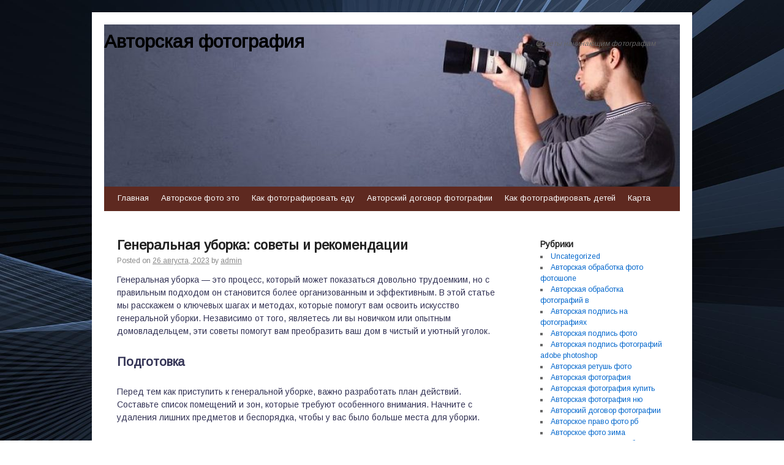

--- FILE ---
content_type: text/html; charset=UTF-8
request_url: http://myautofoto.ru/generalnaya-uborka-sovetyi-i-rekomendatsii/
body_size: 62598
content:
<!DOCTYPE html>
<html lang="ru-RU">
<head>
    
    
    



    <script async src="https://pagead2.googlesyndication.com/pagead/js/adsbygoogle.js?client=ca-pub-7179606486088221"
     crossorigin="anonymous"></script>
    
    
  
  
  
<meta charset="UTF-8" />
<link rel="profile" href="http://gmpg.org/xfn/11" />
<link rel="pingback" href="http://myautofoto.ru/xmlrpc.php" />

<title>Генеральная уборка: советы и рекомендации &#8212; Авторская фотография</title>
<meta name='robots' content='max-image-preview:large' />
	<style>img:is([sizes="auto" i], [sizes^="auto," i]) { contain-intrinsic-size: 3000px 1500px }</style>
	<link rel='dns-prefetch' href='//fonts.googleapis.com' />
<link rel="alternate" type="application/rss+xml" title="Авторская фотография &raquo; Лента" href="http://myautofoto.ru/feed/" />
<link rel="alternate" type="application/rss+xml" title="Авторская фотография &raquo; Лента комментариев" href="http://myautofoto.ru/comments/feed/" />
<script type="text/javascript">
/* <![CDATA[ */
window._wpemojiSettings = {"baseUrl":"https:\/\/s.w.org\/images\/core\/emoji\/16.0.1\/72x72\/","ext":".png","svgUrl":"https:\/\/s.w.org\/images\/core\/emoji\/16.0.1\/svg\/","svgExt":".svg","source":{"concatemoji":"http:\/\/myautofoto.ru\/wp-includes\/js\/wp-emoji-release.min.js?ver=6.8.3"}};
/*! This file is auto-generated */
!function(s,n){var o,i,e;function c(e){try{var t={supportTests:e,timestamp:(new Date).valueOf()};sessionStorage.setItem(o,JSON.stringify(t))}catch(e){}}function p(e,t,n){e.clearRect(0,0,e.canvas.width,e.canvas.height),e.fillText(t,0,0);var t=new Uint32Array(e.getImageData(0,0,e.canvas.width,e.canvas.height).data),a=(e.clearRect(0,0,e.canvas.width,e.canvas.height),e.fillText(n,0,0),new Uint32Array(e.getImageData(0,0,e.canvas.width,e.canvas.height).data));return t.every(function(e,t){return e===a[t]})}function u(e,t){e.clearRect(0,0,e.canvas.width,e.canvas.height),e.fillText(t,0,0);for(var n=e.getImageData(16,16,1,1),a=0;a<n.data.length;a++)if(0!==n.data[a])return!1;return!0}function f(e,t,n,a){switch(t){case"flag":return n(e,"\ud83c\udff3\ufe0f\u200d\u26a7\ufe0f","\ud83c\udff3\ufe0f\u200b\u26a7\ufe0f")?!1:!n(e,"\ud83c\udde8\ud83c\uddf6","\ud83c\udde8\u200b\ud83c\uddf6")&&!n(e,"\ud83c\udff4\udb40\udc67\udb40\udc62\udb40\udc65\udb40\udc6e\udb40\udc67\udb40\udc7f","\ud83c\udff4\u200b\udb40\udc67\u200b\udb40\udc62\u200b\udb40\udc65\u200b\udb40\udc6e\u200b\udb40\udc67\u200b\udb40\udc7f");case"emoji":return!a(e,"\ud83e\udedf")}return!1}function g(e,t,n,a){var r="undefined"!=typeof WorkerGlobalScope&&self instanceof WorkerGlobalScope?new OffscreenCanvas(300,150):s.createElement("canvas"),o=r.getContext("2d",{willReadFrequently:!0}),i=(o.textBaseline="top",o.font="600 32px Arial",{});return e.forEach(function(e){i[e]=t(o,e,n,a)}),i}function t(e){var t=s.createElement("script");t.src=e,t.defer=!0,s.head.appendChild(t)}"undefined"!=typeof Promise&&(o="wpEmojiSettingsSupports",i=["flag","emoji"],n.supports={everything:!0,everythingExceptFlag:!0},e=new Promise(function(e){s.addEventListener("DOMContentLoaded",e,{once:!0})}),new Promise(function(t){var n=function(){try{var e=JSON.parse(sessionStorage.getItem(o));if("object"==typeof e&&"number"==typeof e.timestamp&&(new Date).valueOf()<e.timestamp+604800&&"object"==typeof e.supportTests)return e.supportTests}catch(e){}return null}();if(!n){if("undefined"!=typeof Worker&&"undefined"!=typeof OffscreenCanvas&&"undefined"!=typeof URL&&URL.createObjectURL&&"undefined"!=typeof Blob)try{var e="postMessage("+g.toString()+"("+[JSON.stringify(i),f.toString(),p.toString(),u.toString()].join(",")+"));",a=new Blob([e],{type:"text/javascript"}),r=new Worker(URL.createObjectURL(a),{name:"wpTestEmojiSupports"});return void(r.onmessage=function(e){c(n=e.data),r.terminate(),t(n)})}catch(e){}c(n=g(i,f,p,u))}t(n)}).then(function(e){for(var t in e)n.supports[t]=e[t],n.supports.everything=n.supports.everything&&n.supports[t],"flag"!==t&&(n.supports.everythingExceptFlag=n.supports.everythingExceptFlag&&n.supports[t]);n.supports.everythingExceptFlag=n.supports.everythingExceptFlag&&!n.supports.flag,n.DOMReady=!1,n.readyCallback=function(){n.DOMReady=!0}}).then(function(){return e}).then(function(){var e;n.supports.everything||(n.readyCallback(),(e=n.source||{}).concatemoji?t(e.concatemoji):e.wpemoji&&e.twemoji&&(t(e.twemoji),t(e.wpemoji)))}))}((window,document),window._wpemojiSettings);
/* ]]> */
</script>
<style id='wp-emoji-styles-inline-css' type='text/css'>

	img.wp-smiley, img.emoji {
		display: inline !important;
		border: none !important;
		box-shadow: none !important;
		height: 1em !important;
		width: 1em !important;
		margin: 0 0.07em !important;
		vertical-align: -0.1em !important;
		background: none !important;
		padding: 0 !important;
	}
</style>
<link rel='stylesheet' id='wp-block-library-css' href='http://myautofoto.ru/wp-includes/css/dist/block-library/style.min.css?ver=6.8.3' type='text/css' media='all' />
<style id='classic-theme-styles-inline-css' type='text/css'>
/*! This file is auto-generated */
.wp-block-button__link{color:#fff;background-color:#32373c;border-radius:9999px;box-shadow:none;text-decoration:none;padding:calc(.667em + 2px) calc(1.333em + 2px);font-size:1.125em}.wp-block-file__button{background:#32373c;color:#fff;text-decoration:none}
</style>
<style id='global-styles-inline-css' type='text/css'>
:root{--wp--preset--aspect-ratio--square: 1;--wp--preset--aspect-ratio--4-3: 4/3;--wp--preset--aspect-ratio--3-4: 3/4;--wp--preset--aspect-ratio--3-2: 3/2;--wp--preset--aspect-ratio--2-3: 2/3;--wp--preset--aspect-ratio--16-9: 16/9;--wp--preset--aspect-ratio--9-16: 9/16;--wp--preset--color--black: #000000;--wp--preset--color--cyan-bluish-gray: #abb8c3;--wp--preset--color--white: #ffffff;--wp--preset--color--pale-pink: #f78da7;--wp--preset--color--vivid-red: #cf2e2e;--wp--preset--color--luminous-vivid-orange: #ff6900;--wp--preset--color--luminous-vivid-amber: #fcb900;--wp--preset--color--light-green-cyan: #7bdcb5;--wp--preset--color--vivid-green-cyan: #00d084;--wp--preset--color--pale-cyan-blue: #8ed1fc;--wp--preset--color--vivid-cyan-blue: #0693e3;--wp--preset--color--vivid-purple: #9b51e0;--wp--preset--gradient--vivid-cyan-blue-to-vivid-purple: linear-gradient(135deg,rgba(6,147,227,1) 0%,rgb(155,81,224) 100%);--wp--preset--gradient--light-green-cyan-to-vivid-green-cyan: linear-gradient(135deg,rgb(122,220,180) 0%,rgb(0,208,130) 100%);--wp--preset--gradient--luminous-vivid-amber-to-luminous-vivid-orange: linear-gradient(135deg,rgba(252,185,0,1) 0%,rgba(255,105,0,1) 100%);--wp--preset--gradient--luminous-vivid-orange-to-vivid-red: linear-gradient(135deg,rgba(255,105,0,1) 0%,rgb(207,46,46) 100%);--wp--preset--gradient--very-light-gray-to-cyan-bluish-gray: linear-gradient(135deg,rgb(238,238,238) 0%,rgb(169,184,195) 100%);--wp--preset--gradient--cool-to-warm-spectrum: linear-gradient(135deg,rgb(74,234,220) 0%,rgb(151,120,209) 20%,rgb(207,42,186) 40%,rgb(238,44,130) 60%,rgb(251,105,98) 80%,rgb(254,248,76) 100%);--wp--preset--gradient--blush-light-purple: linear-gradient(135deg,rgb(255,206,236) 0%,rgb(152,150,240) 100%);--wp--preset--gradient--blush-bordeaux: linear-gradient(135deg,rgb(254,205,165) 0%,rgb(254,45,45) 50%,rgb(107,0,62) 100%);--wp--preset--gradient--luminous-dusk: linear-gradient(135deg,rgb(255,203,112) 0%,rgb(199,81,192) 50%,rgb(65,88,208) 100%);--wp--preset--gradient--pale-ocean: linear-gradient(135deg,rgb(255,245,203) 0%,rgb(182,227,212) 50%,rgb(51,167,181) 100%);--wp--preset--gradient--electric-grass: linear-gradient(135deg,rgb(202,248,128) 0%,rgb(113,206,126) 100%);--wp--preset--gradient--midnight: linear-gradient(135deg,rgb(2,3,129) 0%,rgb(40,116,252) 100%);--wp--preset--font-size--small: 13px;--wp--preset--font-size--medium: 20px;--wp--preset--font-size--large: 36px;--wp--preset--font-size--x-large: 42px;--wp--preset--spacing--20: 0.44rem;--wp--preset--spacing--30: 0.67rem;--wp--preset--spacing--40: 1rem;--wp--preset--spacing--50: 1.5rem;--wp--preset--spacing--60: 2.25rem;--wp--preset--spacing--70: 3.38rem;--wp--preset--spacing--80: 5.06rem;--wp--preset--shadow--natural: 6px 6px 9px rgba(0, 0, 0, 0.2);--wp--preset--shadow--deep: 12px 12px 50px rgba(0, 0, 0, 0.4);--wp--preset--shadow--sharp: 6px 6px 0px rgba(0, 0, 0, 0.2);--wp--preset--shadow--outlined: 6px 6px 0px -3px rgba(255, 255, 255, 1), 6px 6px rgba(0, 0, 0, 1);--wp--preset--shadow--crisp: 6px 6px 0px rgba(0, 0, 0, 1);}:where(.is-layout-flex){gap: 0.5em;}:where(.is-layout-grid){gap: 0.5em;}body .is-layout-flex{display: flex;}.is-layout-flex{flex-wrap: wrap;align-items: center;}.is-layout-flex > :is(*, div){margin: 0;}body .is-layout-grid{display: grid;}.is-layout-grid > :is(*, div){margin: 0;}:where(.wp-block-columns.is-layout-flex){gap: 2em;}:where(.wp-block-columns.is-layout-grid){gap: 2em;}:where(.wp-block-post-template.is-layout-flex){gap: 1.25em;}:where(.wp-block-post-template.is-layout-grid){gap: 1.25em;}.has-black-color{color: var(--wp--preset--color--black) !important;}.has-cyan-bluish-gray-color{color: var(--wp--preset--color--cyan-bluish-gray) !important;}.has-white-color{color: var(--wp--preset--color--white) !important;}.has-pale-pink-color{color: var(--wp--preset--color--pale-pink) !important;}.has-vivid-red-color{color: var(--wp--preset--color--vivid-red) !important;}.has-luminous-vivid-orange-color{color: var(--wp--preset--color--luminous-vivid-orange) !important;}.has-luminous-vivid-amber-color{color: var(--wp--preset--color--luminous-vivid-amber) !important;}.has-light-green-cyan-color{color: var(--wp--preset--color--light-green-cyan) !important;}.has-vivid-green-cyan-color{color: var(--wp--preset--color--vivid-green-cyan) !important;}.has-pale-cyan-blue-color{color: var(--wp--preset--color--pale-cyan-blue) !important;}.has-vivid-cyan-blue-color{color: var(--wp--preset--color--vivid-cyan-blue) !important;}.has-vivid-purple-color{color: var(--wp--preset--color--vivid-purple) !important;}.has-black-background-color{background-color: var(--wp--preset--color--black) !important;}.has-cyan-bluish-gray-background-color{background-color: var(--wp--preset--color--cyan-bluish-gray) !important;}.has-white-background-color{background-color: var(--wp--preset--color--white) !important;}.has-pale-pink-background-color{background-color: var(--wp--preset--color--pale-pink) !important;}.has-vivid-red-background-color{background-color: var(--wp--preset--color--vivid-red) !important;}.has-luminous-vivid-orange-background-color{background-color: var(--wp--preset--color--luminous-vivid-orange) !important;}.has-luminous-vivid-amber-background-color{background-color: var(--wp--preset--color--luminous-vivid-amber) !important;}.has-light-green-cyan-background-color{background-color: var(--wp--preset--color--light-green-cyan) !important;}.has-vivid-green-cyan-background-color{background-color: var(--wp--preset--color--vivid-green-cyan) !important;}.has-pale-cyan-blue-background-color{background-color: var(--wp--preset--color--pale-cyan-blue) !important;}.has-vivid-cyan-blue-background-color{background-color: var(--wp--preset--color--vivid-cyan-blue) !important;}.has-vivid-purple-background-color{background-color: var(--wp--preset--color--vivid-purple) !important;}.has-black-border-color{border-color: var(--wp--preset--color--black) !important;}.has-cyan-bluish-gray-border-color{border-color: var(--wp--preset--color--cyan-bluish-gray) !important;}.has-white-border-color{border-color: var(--wp--preset--color--white) !important;}.has-pale-pink-border-color{border-color: var(--wp--preset--color--pale-pink) !important;}.has-vivid-red-border-color{border-color: var(--wp--preset--color--vivid-red) !important;}.has-luminous-vivid-orange-border-color{border-color: var(--wp--preset--color--luminous-vivid-orange) !important;}.has-luminous-vivid-amber-border-color{border-color: var(--wp--preset--color--luminous-vivid-amber) !important;}.has-light-green-cyan-border-color{border-color: var(--wp--preset--color--light-green-cyan) !important;}.has-vivid-green-cyan-border-color{border-color: var(--wp--preset--color--vivid-green-cyan) !important;}.has-pale-cyan-blue-border-color{border-color: var(--wp--preset--color--pale-cyan-blue) !important;}.has-vivid-cyan-blue-border-color{border-color: var(--wp--preset--color--vivid-cyan-blue) !important;}.has-vivid-purple-border-color{border-color: var(--wp--preset--color--vivid-purple) !important;}.has-vivid-cyan-blue-to-vivid-purple-gradient-background{background: var(--wp--preset--gradient--vivid-cyan-blue-to-vivid-purple) !important;}.has-light-green-cyan-to-vivid-green-cyan-gradient-background{background: var(--wp--preset--gradient--light-green-cyan-to-vivid-green-cyan) !important;}.has-luminous-vivid-amber-to-luminous-vivid-orange-gradient-background{background: var(--wp--preset--gradient--luminous-vivid-amber-to-luminous-vivid-orange) !important;}.has-luminous-vivid-orange-to-vivid-red-gradient-background{background: var(--wp--preset--gradient--luminous-vivid-orange-to-vivid-red) !important;}.has-very-light-gray-to-cyan-bluish-gray-gradient-background{background: var(--wp--preset--gradient--very-light-gray-to-cyan-bluish-gray) !important;}.has-cool-to-warm-spectrum-gradient-background{background: var(--wp--preset--gradient--cool-to-warm-spectrum) !important;}.has-blush-light-purple-gradient-background{background: var(--wp--preset--gradient--blush-light-purple) !important;}.has-blush-bordeaux-gradient-background{background: var(--wp--preset--gradient--blush-bordeaux) !important;}.has-luminous-dusk-gradient-background{background: var(--wp--preset--gradient--luminous-dusk) !important;}.has-pale-ocean-gradient-background{background: var(--wp--preset--gradient--pale-ocean) !important;}.has-electric-grass-gradient-background{background: var(--wp--preset--gradient--electric-grass) !important;}.has-midnight-gradient-background{background: var(--wp--preset--gradient--midnight) !important;}.has-small-font-size{font-size: var(--wp--preset--font-size--small) !important;}.has-medium-font-size{font-size: var(--wp--preset--font-size--medium) !important;}.has-large-font-size{font-size: var(--wp--preset--font-size--large) !important;}.has-x-large-font-size{font-size: var(--wp--preset--font-size--x-large) !important;}
:where(.wp-block-post-template.is-layout-flex){gap: 1.25em;}:where(.wp-block-post-template.is-layout-grid){gap: 1.25em;}
:where(.wp-block-columns.is-layout-flex){gap: 2em;}:where(.wp-block-columns.is-layout-grid){gap: 2em;}
:root :where(.wp-block-pullquote){font-size: 1.5em;line-height: 1.6;}
</style>
<link rel='stylesheet' id='live_it_up-style-css' href='http://myautofoto.ru/wp-content/themes/live-it-up/style.css?ver=6.8.3' type='text/css' media='all' />
<link rel='stylesheet' id='live_it_up-font-name-css' href='http://fonts.googleapis.com/css?family=Arimo|Armata' type='text/css' media='all' />
<link rel="https://api.w.org/" href="http://myautofoto.ru/wp-json/" /><link rel="alternate" title="JSON" type="application/json" href="http://myautofoto.ru/wp-json/wp/v2/posts/330" /><link rel="EditURI" type="application/rsd+xml" title="RSD" href="http://myautofoto.ru/xmlrpc.php?rsd" />
<meta name="generator" content="WordPress 6.8.3" />
<link rel="canonical" href="http://myautofoto.ru/generalnaya-uborka-sovetyi-i-rekomendatsii/" />
<link rel='shortlink' href='http://myautofoto.ru/?p=330' />
<link rel="alternate" title="oEmbed (JSON)" type="application/json+oembed" href="http://myautofoto.ru/wp-json/oembed/1.0/embed?url=http%3A%2F%2Fmyautofoto.ru%2Fgeneralnaya-uborka-sovetyi-i-rekomendatsii%2F" />
<link rel="alternate" title="oEmbed (XML)" type="text/xml+oembed" href="http://myautofoto.ru/wp-json/oembed/1.0/embed?url=http%3A%2F%2Fmyautofoto.ru%2Fgeneralnaya-uborka-sovetyi-i-rekomendatsii%2F&#038;format=xml" />
	<style id="custom-header-styles" type="text/css">
					#header {
				background: url(http://myautofoto.ru/wp-content/uploads/sites/6/2018/02/cropped-d628f48c0c76b6f88a47428a96678134.jpg) no-repeat center bottom;
			}
							.site-title a,
			.site-description {
					color: #000000;
			}
	    	</style>
	<style type="text/css" id="custom-background-css">
body.custom-background { background-image: url("http://myautofoto.ru/wp-content/uploads/sites/6/2018/02/abstract-black-white.jpg"); background-position: left top; background-size: cover; background-repeat: no-repeat; background-attachment: fixed; }
</style>
	<link rel="icon" href="http://myautofoto.ru/wp-content/uploads/sites/6/2018/02/cropped-photo_0-32x32.jpg" sizes="32x32" />
<link rel="icon" href="http://myautofoto.ru/wp-content/uploads/sites/6/2018/02/cropped-photo_0-192x192.jpg" sizes="192x192" />
<link rel="apple-touch-icon" href="http://myautofoto.ru/wp-content/uploads/sites/6/2018/02/cropped-photo_0-180x180.jpg" />
<meta name="msapplication-TileImage" content="http://myautofoto.ru/wp-content/uploads/sites/6/2018/02/cropped-photo_0-270x270.jpg" />
</head>

<body class="wp-singular post-template-default single single-post postid-330 single-format-standard custom-background wp-theme-live-it-up">
<div id="wrapper" class="hfeed">

	<div id="header" role="banner"><a id="headlink" href="http://myautofoto.ru/"></a>
								<div id="site-title">
					<a href="http://myautofoto.ru/" title="Авторская фотография" rel="home">Авторская фотография</a>
				</div>
				<a id="logo" href="http://myautofoto.ru/"></a>
			<div id="site-description">Советы начинающим фотографам</div>
	
		<div id="access" role="navigation">
						<div id="preloader"></div>
		  			<div class="skip-link screen-reader-text"><a href="#content" title="Skip to content">Skip to content</a></div>
						<div class="menu-header"><ul id="menu-menu-1" class="menu"><li id="menu-item-7" class="menu-item menu-item-type-custom menu-item-object-custom menu-item-home menu-item-7"><a href="http://myautofoto.ru/">Главная</a></li>
<li id="menu-item-116" class="menu-item menu-item-type-taxonomy menu-item-object-category menu-item-116"><a href="http://myautofoto.ru/category/avtorskoe-foto-eto/">Авторское фото это</a></li>
<li id="menu-item-113" class="menu-item menu-item-type-taxonomy menu-item-object-category menu-item-113"><a href="http://myautofoto.ru/category/kak-fotografirovat-edu/">Как фотографировать еду</a></li>
<li id="menu-item-114" class="menu-item menu-item-type-taxonomy menu-item-object-category menu-item-114"><a href="http://myautofoto.ru/category/avtorskij-dogovor-fotografii/">Авторский договор фотографии</a></li>
<li id="menu-item-115" class="menu-item menu-item-type-taxonomy menu-item-object-category menu-item-115"><a href="http://myautofoto.ru/category/kak-fotografirovat-detej/">Как фотографировать детей</a></li>
<li id="menu-item-8" class="menu-item menu-item-type-post_type menu-item-object-page menu-item-8"><a href="http://myautofoto.ru/karta/">Карта</a></li>
</ul></div>		</div><!-- #access -->
	
	</div><!-- #header -->
	
	<div id="main">
	
		<div class="container">
			<div id="content" role="main">

				
				<!--<div id="nav-above" class="navigation">
					<div class="nav-previous"><a href="http://myautofoto.ru/fokusyi-magiya-v-iskusstve-razvlecheniy/" rel="prev"><span class="meta-nav">&larr;</span> Фокусы: Магия в искусстве развлечений</a></div>
					<div class="nav-next"><a href="http://myautofoto.ru/vyibor-nasosnogo-oborudovaniya/" rel="next">Выбор насосного оборудования <span class="meta-nav">&rarr;</span></a></div>
				</div>--><!-- #nav-above -->

				<div id="post-330" class="post-330 post type-post status-publish format-standard hentry category-uncategorized">
					<h1 class="entry-title">Генеральная уборка: советы и рекомендации</h1>

					<div class="entry-meta">
						<span class="meta-prep meta-prep-author">Posted on</span> <a href="http://myautofoto.ru/generalnaya-uborka-sovetyi-i-rekomendatsii/" title="10:47 дп" rel="bookmark"><span class="entry-date">26 августа, 2023</span></a> <span class="meta-sep">by</span> <span class="author vcard"><a class="url fn n" href="http://myautofoto.ru/author/admin/" title="View all posts by admin">admin</a></span>					</div><!-- .entry-meta -->

					<div class="entry-content">
						<p>Генеральная уборка — это процесс, который может показаться довольно трудоемким, но с правильным подходом он становится более организованным и эффективным. В этой статье мы расскажем о ключевых шагах и методах, которые помогут вам освоить искусство генеральной уборки. Независимо от того, являетесь ли вы новичком или опытным домовладельцем, эти советы помогут вам преобразить ваш дом в чистый и уютный уголок.</p>
<h2>Подготовка</h2>
<p> <span id="more-330"></span> </p>
<p>Перед тем как приступить к генеральной уборке, важно разработать план действий. Составьте список помещений и зон, которые требуют особенного внимания. Начните с удаления лишних предметов и беспорядка, чтобы у вас было больше места для уборки.</p>
<h3>Шаг 1: Де-клуттеринг</h3>
<p>Прежде чем приступить к уборке, рекомендуется пройтись по каждой комнате и избавиться от ненужных вещей. Пересмотрите свои вещи и решите, что можно выкинуть, а что стоит сохранить. Это поможет уменьшить время уборки и создать более аккуратный порядок. Для получения более подробной информации и материалов, рекомендуется перейти по ссылке <u><a href="http://myautofoto.ru/uberi-besporyadok-i-naslazhdaysya-chistotoy/">генеральная уборка</a></u>.</p>
<h3>Шаг 2: Организация</h3>
<p>Перед уборкой рекомендуется организовать ваши предметы. Используйте корзины, контейнеры и полки для хранения вещей. Это упростит процесс уборки и поможет поддерживать порядок в будущем.</p>
<h2>Основная уборка</h2>
<p>Теперь, когда вы подготовились, можно начать генеральную уборку каждой комнаты. Помните, что ключевой момент — это систематичность. Разбейте процесс на этапы и следуйте плану.</p>
<h3>Шаг 3: Уборка поверхностей</h3>
<p>Начните с уборки поверхностей: протрите пыль, вымойте столы, полки и другие горизонтальные поверхности. Для этого используйте мягкую тряпку и моющее средство. Не забудьте про верхние поверхности мебели.</p>
<h3>Шаг 4: Очистка напольных покрытий</h3>
<p>Перейдите к очистке полов. В зависимости от типа напольного покрытия, выберите подходящий метод уборки — пылесос, моп или швабру. При необходимости, проведите глубокую очистку ковров и ковровых покрытий.</p>
<h3>Шаг 5: Очистка санитарных помещений</h3>
<p>Ванная комната и кухня требуют особенного внимания. Очистите раковины, ванны, унитазы и душевые кабины. В кухне протрите плиту, микроволновку, холодильник. Замените полотенца и губки.</p>
<h2>Завершение</h2>
<p>По завершении основной уборки, пройдитесь по каждой комнате и убедитесь, что ничего не пропущено. Оцените результат и насладитесь чистотой и порядком в вашем доме.</p>
<h2>Важные советы</h2>
<p><b>1.</b> Распределите задачи. Если генеральная уборка кажется слишком трудоемкой, пригласите семью или друзей помочь вам.</p>
<p><b>2.</b> Используйте натуральные моющие средства, чтобы избежать воздействия вредных химических веществ.</p>
<p><b>3.</b> Регулярность — залог чистоты. Старайтесь поддерживать порядок, чтобы следующая генеральная уборка была более легкой.</p>
<p>Генеральная уборка — это не просто очистка дома от пыли и грязи, это создание комфортного пространства для жизни. Следуя этим советам, вы сможете справиться с задачей эффективно и без лишнего стресса. Пусть ваш дом всегда радует вас своей чистотой и уютом!</p>
											</div><!-- .entry-content -->


					<div class="entry-utility">
						This entry was posted in <a href="http://myautofoto.ru/category/uncategorized/" rel="category tag">Uncategorized</a>. Bookmark the &lt;a href=&quot;http://myautofoto.ru/generalnaya-uborka-sovetyi-i-rekomendatsii/&quot; title=&quot;Permalink to Генеральная уборка: советы и рекомендации&quot; rel=&quot;bookmark&quot;&gt;permalink&lt;/a&gt;.											</div><!-- .entry-utility -->
					<div class="entry-footer"></div>
				</div><!-- #post-## -->

				<div id="nav-below" class="navigation">
					<div class="nav-previous"><a href="http://myautofoto.ru/fokusyi-magiya-v-iskusstve-razvlecheniy/" rel="prev"><span class="meta-nav">&larr;</span> Фокусы: Магия в искусстве развлечений</a></div>
					<div class="nav-next"><a href="http://myautofoto.ru/vyibor-nasosnogo-oborudovaniya/" rel="next">Выбор насосного оборудования <span class="meta-nav">&rarr;</span></a></div>
				</div><!-- #nav-below -->

				
			<div id="comments">


	<p class="nocomments">Comments are closed.</p>



</div><!-- #comments -->


			</div><!-- #content -->
		</div><!-- .container -->


	<div class="container">

		<div id="primary" class="widget-area" role="complementary">
			<ul class="xoxo">

<li id="categories-4" class="widget-container widget_categories"><h3 class="widget-title">Рубрики</h3>
			<ul>
					<li class="cat-item cat-item-1"><a href="http://myautofoto.ru/category/uncategorized/">Uncategorized</a>
</li>
	<li class="cat-item cat-item-3"><a href="http://myautofoto.ru/category/avtorskaya-obrabotka-foto-fotoshope/">Авторская обработка фото фотошопе</a>
</li>
	<li class="cat-item cat-item-4"><a href="http://myautofoto.ru/category/avtorskaya-obrabotka-fotografij-v/">Авторская обработка фотографий в</a>
</li>
	<li class="cat-item cat-item-5"><a href="http://myautofoto.ru/category/avtorskaya-podpis-na-fotografiyax/">Авторская подпись на фотографиях</a>
</li>
	<li class="cat-item cat-item-6"><a href="http://myautofoto.ru/category/avtorskaya-podpis-foto/">Авторская подпись фото</a>
</li>
	<li class="cat-item cat-item-7"><a href="http://myautofoto.ru/category/avtorskaya-podpis-fotografij-adobe-photoshop/">Авторская подпись фотографий adobe photoshop</a>
</li>
	<li class="cat-item cat-item-8"><a href="http://myautofoto.ru/category/avtorskaya-retush-foto/">Авторская ретушь фото</a>
</li>
	<li class="cat-item cat-item-9"><a href="http://myautofoto.ru/category/avtorskaya-fotografiya/">Авторская фотография</a>
</li>
	<li class="cat-item cat-item-10"><a href="http://myautofoto.ru/category/avtorskaya-fotografiya-kupit/">Авторская фотография купить</a>
</li>
	<li class="cat-item cat-item-11"><a href="http://myautofoto.ru/category/avtorskaya-fotografiya-nyu/">Авторская фотография ню</a>
</li>
	<li class="cat-item cat-item-12"><a href="http://myautofoto.ru/category/avtorskij-dogovor-fotografii/">Авторский договор фотографии</a>
</li>
	<li class="cat-item cat-item-13"><a href="http://myautofoto.ru/category/avtorskoe-pravo-foto-rb/">Авторское право фото рб</a>
</li>
	<li class="cat-item cat-item-14"><a href="http://myautofoto.ru/category/avtorskoe-foto-zima/">Авторское фото зима</a>
</li>
	<li class="cat-item cat-item-15"><a href="http://myautofoto.ru/category/avtorskoe-foto-cherno-beloe/">Авторское фото черно-белое</a>
</li>
	<li class="cat-item cat-item-16"><a href="http://myautofoto.ru/category/avtorskoe-foto-eto/">Авторское фото это</a>
</li>
	<li class="cat-item cat-item-17"><a href="http://myautofoto.ru/category/gde-fotografirovatsya-zimoj/">Где фотографироваться зимой</a>
</li>
	<li class="cat-item cat-item-18"><a href="http://myautofoto.ru/category/kak-opredelit-chya-fotografiya/">Как определить чья фотография</a>
</li>
	<li class="cat-item cat-item-19"><a href="http://myautofoto.ru/category/kak-fotografirovat-detej/">Как фотографировать детей</a>
</li>
	<li class="cat-item cat-item-20"><a href="http://myautofoto.ru/category/kak-fotografirovat-edu/">Как фотографировать еду</a>
</li>
	<li class="cat-item cat-item-21"><a href="http://myautofoto.ru/category/kak-fotografirovat-lunu/">Как фотографировать луну</a>
</li>
	<li class="cat-item cat-item-22"><a href="http://myautofoto.ru/category/kak-fotografirovat-lyudej/">Как фотографировать людей</a>
</li>
	<li class="cat-item cat-item-23"><a href="http://myautofoto.ru/category/kak-fotografirovat-nochyu/">Как фотографировать ночью</a>
</li>
			</ul>

			</li><div class="widget-footer"></div><li id="archives-4" class="widget-container widget_archive"><h3 class="widget-title">Архивы</h3>		<label class="screen-reader-text" for="archives-dropdown-4">Архивы</label>
		<select id="archives-dropdown-4" name="archive-dropdown">
			
			<option value="">Выберите месяц</option>
				<option value='http://myautofoto.ru/2025/12/'> Декабрь 2025 </option>
	<option value='http://myautofoto.ru/2025/11/'> Ноябрь 2025 </option>
	<option value='http://myautofoto.ru/2025/10/'> Октябрь 2025 </option>
	<option value='http://myautofoto.ru/2025/09/'> Сентябрь 2025 </option>
	<option value='http://myautofoto.ru/2025/05/'> Май 2025 </option>
	<option value='http://myautofoto.ru/2025/04/'> Апрель 2025 </option>
	<option value='http://myautofoto.ru/2025/02/'> Февраль 2025 </option>
	<option value='http://myautofoto.ru/2024/11/'> Ноябрь 2024 </option>
	<option value='http://myautofoto.ru/2024/10/'> Октябрь 2024 </option>
	<option value='http://myautofoto.ru/2024/09/'> Сентябрь 2024 </option>
	<option value='http://myautofoto.ru/2024/04/'> Апрель 2024 </option>
	<option value='http://myautofoto.ru/2024/03/'> Март 2024 </option>
	<option value='http://myautofoto.ru/2023/12/'> Декабрь 2023 </option>
	<option value='http://myautofoto.ru/2023/11/'> Ноябрь 2023 </option>
	<option value='http://myautofoto.ru/2023/09/'> Сентябрь 2023 </option>
	<option value='http://myautofoto.ru/2023/08/'> Август 2023 </option>
	<option value='http://myautofoto.ru/2023/07/'> Июль 2023 </option>
	<option value='http://myautofoto.ru/2023/06/'> Июнь 2023 </option>
	<option value='http://myautofoto.ru/2023/04/'> Апрель 2023 </option>
	<option value='http://myautofoto.ru/2023/03/'> Март 2023 </option>
	<option value='http://myautofoto.ru/2023/02/'> Февраль 2023 </option>
	<option value='http://myautofoto.ru/2022/12/'> Декабрь 2022 </option>
	<option value='http://myautofoto.ru/2022/11/'> Ноябрь 2022 </option>
	<option value='http://myautofoto.ru/2022/10/'> Октябрь 2022 </option>
	<option value='http://myautofoto.ru/2022/09/'> Сентябрь 2022 </option>
	<option value='http://myautofoto.ru/2022/06/'> Июнь 2022 </option>
	<option value='http://myautofoto.ru/2021/05/'> Май 2021 </option>
	<option value='http://myautofoto.ru/2021/03/'> Март 2021 </option>
	<option value='http://myautofoto.ru/2021/01/'> Январь 2021 </option>
	<option value='http://myautofoto.ru/2020/10/'> Октябрь 2020 </option>
	<option value='http://myautofoto.ru/2020/05/'> Май 2020 </option>
	<option value='http://myautofoto.ru/2020/04/'> Апрель 2020 </option>
	<option value='http://myautofoto.ru/2020/02/'> Февраль 2020 </option>
	<option value='http://myautofoto.ru/2020/01/'> Январь 2020 </option>
	<option value='http://myautofoto.ru/2019/11/'> Ноябрь 2019 </option>
	<option value='http://myautofoto.ru/2019/09/'> Сентябрь 2019 </option>
	<option value='http://myautofoto.ru/2019/08/'> Август 2019 </option>
	<option value='http://myautofoto.ru/2019/07/'> Июль 2019 </option>
	<option value='http://myautofoto.ru/2019/06/'> Июнь 2019 </option>
	<option value='http://myautofoto.ru/2019/05/'> Май 2019 </option>
	<option value='http://myautofoto.ru/2019/04/'> Апрель 2019 </option>
	<option value='http://myautofoto.ru/2019/03/'> Март 2019 </option>

		</select>

			<script type="text/javascript">
/* <![CDATA[ */

(function() {
	var dropdown = document.getElementById( "archives-dropdown-4" );
	function onSelectChange() {
		if ( dropdown.options[ dropdown.selectedIndex ].value !== '' ) {
			document.location.href = this.options[ this.selectedIndex ].value;
		}
	}
	dropdown.onchange = onSelectChange;
})();

/* ]]> */
</script>
</li><div class="widget-footer"></div><li id="tag_cloud-4" class="widget-container widget_tag_cloud"><h3 class="widget-title">Метки</h3><div class="tagcloud"><a href="http://myautofoto.ru/tag/photoshop/" class="tag-cloud-link tag-link-28 tag-link-position-1" style="font-size: 8pt;" aria-label="photoshop (1 элемент)">photoshop</a>
<a href="http://myautofoto.ru/tag/avtora/" class="tag-cloud-link tag-link-38 tag-link-position-2" style="font-size: 8pt;" aria-label="автора (1 элемент)">автора</a>
<a href="http://myautofoto.ru/tag/avtorskogo/" class="tag-cloud-link tag-link-35 tag-link-position-3" style="font-size: 8pt;" aria-label="авторского (1 элемент)">авторского</a>
<a href="http://myautofoto.ru/tag/vremya/" class="tag-cloud-link tag-link-51 tag-link-position-4" style="font-size: 10.032258064516pt;" aria-label="время (2 элемента)">время</a>
<a href="http://myautofoto.ru/tag/vspyshki/" class="tag-cloud-link tag-link-46 tag-link-position-5" style="font-size: 8pt;" aria-label="вспышки (1 элемент)">вспышки</a>
<a href="http://myautofoto.ru/tag/vspyshku/" class="tag-cloud-link tag-link-45 tag-link-position-6" style="font-size: 10.032258064516pt;" aria-label="вспышку (2 элемента)">вспышку</a>
<a href="http://myautofoto.ru/tag/glaza/" class="tag-cloud-link tag-link-44 tag-link-position-7" style="font-size: 8pt;" aria-label="глаза (1 элемент)">глаза</a>
<a href="http://myautofoto.ru/tag/zapis/" class="tag-cloud-link tag-link-30 tag-link-position-8" style="font-size: 14.209677419355pt;" aria-label="запись (6 элементов)">запись</a>
<a href="http://myautofoto.ru/tag/izobrazhenie/" class="tag-cloud-link tag-link-36 tag-link-position-9" style="font-size: 18.838709677419pt;" aria-label="изображение (17 элементов)">изображение</a>
<a href="http://myautofoto.ru/tag/kameru/" class="tag-cloud-link tag-link-40 tag-link-position-10" style="font-size: 15.338709677419pt;" aria-label="камеру (8 элементов)">камеру</a>
<a href="http://myautofoto.ru/tag/kartinki/" class="tag-cloud-link tag-link-47 tag-link-position-11" style="font-size: 10.032258064516pt;" aria-label="картинки (2 элемента)">картинки</a>
<a href="http://myautofoto.ru/tag/kafe/" class="tag-cloud-link tag-link-48 tag-link-position-12" style="font-size: 8pt;" aria-label="кафе (1 элемент)">кафе</a>
<a href="http://myautofoto.ru/tag/kopirajta/" class="tag-cloud-link tag-link-29 tag-link-position-13" style="font-size: 17.145161290323pt;" aria-label="копирайта (12 элементов)">копирайта</a>
<a href="http://myautofoto.ru/tag/luchshe/" class="tag-cloud-link tag-link-53 tag-link-position-14" style="font-size: 12.516129032258pt;" aria-label="лучше (4 элемента)">лучше</a>
<a href="http://myautofoto.ru/tag/osveshhenie/" class="tag-cloud-link tag-link-54 tag-link-position-15" style="font-size: 8pt;" aria-label="освещение (1 элемент)">освещение</a>
<a href="http://myautofoto.ru/tag/podpis/" class="tag-cloud-link tag-link-49 tag-link-position-16" style="font-size: 8pt;" aria-label="подпись (1 элемент)">подпись</a>
<a href="http://myautofoto.ru/tag/prava/" class="tag-cloud-link tag-link-26 tag-link-position-17" style="font-size: 20.41935483871pt;" aria-label="права (24 элемента)">права</a>
<a href="http://myautofoto.ru/tag/pravo/" class="tag-cloud-link tag-link-41 tag-link-position-18" style="font-size: 16.806451612903pt;" aria-label="право (11 элементов)">право</a>
<a href="http://myautofoto.ru/tag/proizvedeniya/" class="tag-cloud-link tag-link-34 tag-link-position-19" style="font-size: 8pt;" aria-label="произведения (1 элемент)">произведения</a>
<a href="http://myautofoto.ru/tag/raboty/" class="tag-cloud-link tag-link-27 tag-link-position-20" style="font-size: 19.290322580645pt;" aria-label="работы (19 элементов)">работы</a>
<a href="http://myautofoto.ru/tag/rezhim/" class="tag-cloud-link tag-link-31 tag-link-position-21" style="font-size: 15.338709677419pt;" aria-label="режим (8 элементов)">режим</a>
<a href="http://myautofoto.ru/tag/sozdaniya/" class="tag-cloud-link tag-link-32 tag-link-position-22" style="font-size: 12.516129032258pt;" aria-label="создания (4 элемента)">создания</a>
<a href="http://myautofoto.ru/tag/soxranit/" class="tag-cloud-link tag-link-50 tag-link-position-23" style="font-size: 8pt;" aria-label="сохранить (1 элемент)">сохранить</a>
<a href="http://myautofoto.ru/tag/semka/" class="tag-cloud-link tag-link-43 tag-link-position-24" style="font-size: 13.41935483871pt;" aria-label="съемка (5 элементов)">съемка</a>
<a href="http://myautofoto.ru/tag/foto/" class="tag-cloud-link tag-link-37 tag-link-position-25" style="font-size: 14.774193548387pt;" aria-label="фото (7 элементов)">фото</a>
<a href="http://myautofoto.ru/tag/fotografij/" class="tag-cloud-link tag-link-33 tag-link-position-26" style="font-size: 10.032258064516pt;" aria-label="фотографий (2 элемента)">фотографий</a>
<a href="http://myautofoto.ru/tag/fotografiya/" class="tag-cloud-link tag-link-24 tag-link-position-27" style="font-size: 22pt;" aria-label="фотография (34 элемента)">фотография</a>
<a href="http://myautofoto.ru/tag/fotosemki/" class="tag-cloud-link tag-link-39 tag-link-position-28" style="font-size: 15.338709677419pt;" aria-label="фотосъемки (8 элементов)">фотосъемки</a>
<a href="http://myautofoto.ru/tag/cvet/" class="tag-cloud-link tag-link-52 tag-link-position-29" style="font-size: 8pt;" aria-label="цвет (1 элемент)">цвет</a>
<a href="http://myautofoto.ru/tag/cveta/" class="tag-cloud-link tag-link-25 tag-link-position-30" style="font-size: 18.5pt;" aria-label="цвета (16 элементов)">цвета</a>
<a href="http://myautofoto.ru/tag/cifrovoj/" class="tag-cloud-link tag-link-42 tag-link-position-31" style="font-size: 15.903225806452pt;" aria-label="цифровой (9 элементов)">цифровой</a>
<a href="http://myautofoto.ru/tag/shtativ/" class="tag-cloud-link tag-link-55 tag-link-position-32" style="font-size: 11.387096774194pt;" aria-label="штатив (3 элемента)">штатив</a></div>
</li><div class="widget-footer"></div>
		<li id="recent-posts-4" class="widget-container widget_recent_entries">
		<h3 class="widget-title">Свежие записи</h3>
		<ul>
											<li>
					<a href="http://myautofoto.ru/misteriya-kak-put-k-samopoznaniyu-igrovye-perezhivaniya-i-meditativnye-praktiki/">Мистерия как путь к самопознанию: Игровые переживания и медитативные практики</a>
									</li>
											<li>
					<a href="http://myautofoto.ru/evolyucziya-slova-pochemu-sovremennye-knigi-vosprinimayutsya-inache-chem-klassika/">Эволюция слова: почему современные книги воспринимаются иначе, чем классика</a>
									</li>
											<li>
					<a href="http://myautofoto.ru/aviabilety-yuvt-aero-kak-vybrat-i-sekonomit-na-pereletah-s-odnim-iz-krupnejshih-rossijskih-perevozchikov/">Авиабилеты ЮВТ Аэро: Как выбрать и сэкономить на перелетах с одним из крупнейших российских перевозчиков</a>
									</li>
											<li>
					<a href="http://myautofoto.ru/kak-zabronirovat-aviabilet-bez-predvaritelnoj-oplaty-vse-chto-nuzhno-znat/">Как забронировать авиабилет без предварительной оплаты: Все, что нужно знать</a>
									</li>
											<li>
					<a href="http://myautofoto.ru/razmnozhenie-sireni-otvodkami-sekrety-uspeshnogo-ukoreneniya/">Размножение сирени отводками: секреты успешного укоренения</a>
									</li>
											<li>
					<a href="http://myautofoto.ru/zimnyaya-skazka-v-kazhdom-uglu-kak-prevratit-dom-v-atmosferu-novogo-goda/">Зимняя сказка в каждом углу: как превратить дом в атмосферу Нового года</a>
									</li>
											<li>
					<a href="http://myautofoto.ru/zhizn-v-konak-house-uyut-i-komfort-v-sovremennom-zhilishhnom-komplekse/">Жизнь в Konak House: Уют и Комфорт в Современном Жилищном Комплексе</a>
									</li>
											<li>
					<a href="http://myautofoto.ru/kak-kupit-kvartiru-v-pattaje-vsyo-chto-nuzhno-znat/">Как купить квартиру в Паттайе: Всё, что нужно знать</a>
									</li>
											<li>
					<a href="http://myautofoto.ru/mir-mediczinskih-preparatov-ot-istorii-do-sovremennyh-innovaczij/">Мир медицинских препаратов: от истории до современных инноваций</a>
									</li>
											<li>
					<a href="http://myautofoto.ru/nadyozhnyiy-partnyor-v-logistike-adaltranscom-gruzoperevozki-gde-kachestvo-sochetaetsya-s-praktichnostyu/">Надёжный партнёр в логистике: AdalTransCom – грузоперевозки, где качество сочетается с практичностью</a>
									</li>
											<li>
					<a href="http://myautofoto.ru/kuponyi-ot-uzum-tezkor-v-samarkande-vyigodnyie-predlozheniya-na-ekspress-dostavku-edyi/">Купоны от Узум Тезкор в Самарканде: выгодные предложения на экспресс-доставку еды</a>
									</li>
											<li>
					<a href="http://myautofoto.ru/promokodyi-ot-express-24-v-tashkente-kak-poluchit-skidku-na-srochnuyu-dostavku-edyi/">Промокоды от Express 24 в Ташкенте: как получить скидку на срочную доставку еды</a>
									</li>
											<li>
					<a href="http://myautofoto.ru/gde-kupit-garmon-sovetyi-po-vyiboru-i-pokupke-narodnogo-instrumenta/">Где купить гармонь: советы по выбору и покупке народного инструмента</a>
									</li>
											<li>
					<a href="http://myautofoto.ru/arenda-fotostudii-chto-nuzhno-znat/">Аренда фотостудии &#8212; что нужно знать</a>
									</li>
											<li>
					<a href="http://myautofoto.ru/protochka-tormoznyih-diskov-v-almatyi-ot-stantsii-tehobsluzhivaniya-serviceauto-kz/">Проточка тормозных дисков в Алматы от станции техобслуживания ServiceAuto.kz</a>
									</li>
											<li>
					<a href="http://myautofoto.ru/samyie-luchshie-platnyie-shkolyi-tsao-moskvyi-dlya-kogo-i-kakimi-oni-mogut-byit-kakim-obrazom-podobrat-podhodyashhuyu/">Самые лучшие платные школы ЦАО Москвы. Для кого и какими они могут быть? Каким образом подобрать подходящую?</a>
									</li>
											<li>
					<a href="http://myautofoto.ru/kak-vyibrat-i-kupit-akkordeon-polnyiy-gid-dlya-nachinayushhih-i-professionalov/">Как выбрать и купить аккордеон: Полный гид для начинающих и профессионалов</a>
									</li>
											<li>
					<a href="http://myautofoto.ru/s-online-medical-neotlozhnaya-meditsinskaya-pomoshh-v-gorode-aktobe-stala-udobnee/">С Online Medical неотложная медицинская помощь в городе Актобе стала удобнее</a>
									</li>
											<li>
					<a href="http://myautofoto.ru/kak-vyibrat-bayan-polnyiy-gid-dlya-pokupki/">Как выбрать баян: Полный гид для покупки</a>
									</li>
											<li>
					<a href="http://myautofoto.ru/transfer-v-sheregesh-putevoditel-dlya-lyubiteley-gornolyizhnyih-poezdok/">Трансфер в Шерегеш: Путеводитель для Любителей Горнолыжных Поездок</a>
									</li>
											<li>
					<a href="http://myautofoto.ru/podarochnyiy-sertifikat-na-fotosessiyu-v-sankt-peterburge/">Подарочный сертификат на фотосессию в Санкт-Петербурге</a>
									</li>
											<li>
					<a href="http://myautofoto.ru/magic-castle-innovatsionnyiy-angliyskiy-detskiy-sad-v-gorode-moskva/">Magic Castle: инновационный английский детский сад в городе Москва</a>
									</li>
											<li>
					<a href="http://myautofoto.ru/sovremennyie-idei-dlya-oformleniya-kabineta-angliyskogo-yazyika-stendyi-i-plakatyi/">Современные идеи для оформления кабинета английского языка: стенды и плакаты</a>
									</li>
											<li>
					<a href="http://myautofoto.ru/fotoshop-onlayn-besplatno-rukovodstvo-dlya-nachinayushhih/">Фотошоп Онлайн Бесплатно: Руководство для Начинающих</a>
									</li>
											<li>
					<a href="http://myautofoto.ru/ordena-i-medali-istoriya-znacheniya-i-primenenie/">Ордена и медали: История, значения и применение</a>
									</li>
					</ul>

		</li><div class="widget-footer"></div><li id="pages-4" class="widget-container widget_pages"><h3 class="widget-title">Страницы</h3>
			<ul>
				<li class="page_item page-item-5"><a href="http://myautofoto.ru/karta/">Карта</a></li>
			</ul>

			</li><div class="widget-footer"></div><li id="text-3" class="widget-container widget_text"><h3 class="widget-title">&nbsp;</h3>			<div class="textwidget"><p><!--LiveInternet counter--><script type="text/javascript">
document.write('<a href="//www.liveinternet.ru/click" '+
'target="_blank"><img loading="lazy" decoding="async" src="//counter.yadro.ru/hit?t26.3;r'+
escape(document.referrer)+((typeof(screen)=='undefined')?'':
';s'+screen.width+'*'+screen.height+'*'+(screen.colorDepth?
screen.colorDepth:screen.pixelDepth))+';u'+escape(document.URL)+
';h'+escape(document.title.substring(0,150))+';'+Math.random()+
'" alt="" title="LiveInternet: показано число посетителей за'+
' сегодня" '+
'border="0" width="88" height="15"><\/a>')
</script><!--/LiveInternet--></p>
</div>
		</li><div class="widget-footer"></div>			</ul>
		</div><!-- #primary .widget-area -->
		
	</div><!-- .container -->

	<div class="main-content-end"></div>
	
	</div><!-- #main -->

	<div id="footer" role="contentinfo">
		<div id="colophon">


			
			
	


<ul>
<h4>Посещаемость</h4>
<!--LiveInternet counter--><a href="https://www.liveinternet.ru/click"
target="_blank"><img id="licntB784" width="88" height="15" style="border:0" 
title="LiveInternet: показано число посетителей за сегодня"
src="[data-uri]"
alt=""/></a><script>(function(d,s){d.getElementById("licntB784").src=
"https://counter.yadro.ru/hit?t24.1;r"+escape(d.referrer)+
((typeof(s)=="undefined")?"":";s"+s.width+"*"+s.height+"*"+
(s.colorDepth?s.colorDepth:s.pixelDepth))+";u"+escape(d.URL)+
";h"+escape(d.title.substring(0,150))+";"+Math.random()})
(document,screen)</script><!--/LiveInternet-->

<!--/Счетчик Sape-->
<script type="text/javascript">
<!--
var _acic={dataProvider:10};(function(){var e=document.createElement("script");e.type="text/javascript";e.async=true;e.src="https://www.acint.net/aci.js";var t=document.getElementsByTagName("script")[0];t.parentNode.insertBefore(e,t)})()
//-->
</script>
</ul>
<br>
<ul><h4>Свежие записи</h4>
	<li><a href='http://myautofoto.ru/misteriya-kak-put-k-samopoznaniyu-igrovye-perezhivaniya-i-meditativnye-praktiki/'>Мистерия как путь к самопознанию: Игровые переживания и медитативные практики</a></li>
	<li><a href='http://myautofoto.ru/evolyucziya-slova-pochemu-sovremennye-knigi-vosprinimayutsya-inache-chem-klassika/'>Эволюция слова: почему современные книги воспринимаются иначе, чем классика</a></li>
	<li><a href='http://myautofoto.ru/aviabilety-yuvt-aero-kak-vybrat-i-sekonomit-na-pereletah-s-odnim-iz-krupnejshih-rossijskih-perevozchikov/'>Авиабилеты ЮВТ Аэро: Как выбрать и сэкономить на перелетах с одним из крупнейших российских перевозчиков</a></li>
	<li><a href='http://myautofoto.ru/kak-zabronirovat-aviabilet-bez-predvaritelnoj-oplaty-vse-chto-nuzhno-znat/'>Как забронировать авиабилет без предварительной оплаты: Все, что нужно знать</a></li>
	<li><a href='http://myautofoto.ru/razmnozhenie-sireni-otvodkami-sekrety-uspeshnogo-ukoreneniya/'>Размножение сирени отводками: секреты успешного укоренения</a></li>
	<li><a href='http://myautofoto.ru/zimnyaya-skazka-v-kazhdom-uglu-kak-prevratit-dom-v-atmosferu-novogo-goda/'>Зимняя сказка в каждом углу: как превратить дом в атмосферу Нового года</a></li>
	<li><a href='http://myautofoto.ru/zhizn-v-konak-house-uyut-i-komfort-v-sovremennom-zhilishhnom-komplekse/'>Жизнь в Konak House: Уют и Комфорт в Современном Жилищном Комплексе</a></li>
	<li><a href='http://myautofoto.ru/kak-kupit-kvartiru-v-pattaje-vsyo-chto-nuzhno-znat/'>Как купить квартиру в Паттайе: Всё, что нужно знать</a></li>
	<li><a href='http://myautofoto.ru/mir-mediczinskih-preparatov-ot-istorii-do-sovremennyh-innovaczij/'>Мир медицинских препаратов: от истории до современных инноваций</a></li>
	<li><a href='http://myautofoto.ru/nadyozhnyiy-partnyor-v-logistike-adaltranscom-gruzoperevozki-gde-kachestvo-sochetaetsya-s-praktichnostyu/'>Надёжный партнёр в логистике: AdalTransCom – грузоперевозки, где качество сочетается с практичностью</a></li>
	<li><a href='http://myautofoto.ru/kuponyi-ot-uzum-tezkor-v-samarkande-vyigodnyie-predlozheniya-na-ekspress-dostavku-edyi/'>Купоны от Узум Тезкор в Самарканде: выгодные предложения на экспресс-доставку еды</a></li>
	<li><a href='http://myautofoto.ru/promokodyi-ot-express-24-v-tashkente-kak-poluchit-skidku-na-srochnuyu-dostavku-edyi/'>Промокоды от Express 24 в Ташкенте: как получить скидку на срочную доставку еды</a></li>
	<li><a href='http://myautofoto.ru/gde-kupit-garmon-sovetyi-po-vyiboru-i-pokupke-narodnogo-instrumenta/'>Где купить гармонь: советы по выбору и покупке народного инструмента</a></li>
	<li><a href='http://myautofoto.ru/arenda-fotostudii-chto-nuzhno-znat/'>Аренда фотостудии &#8212; что нужно знать</a></li>
	<li><a href='http://myautofoto.ru/protochka-tormoznyih-diskov-v-almatyi-ot-stantsii-tehobsluzhivaniya-serviceauto-kz/'>Проточка тормозных дисков в Алматы от станции техобслуживания ServiceAuto.kz</a></li>
	<li><a href='http://myautofoto.ru/samyie-luchshie-platnyie-shkolyi-tsao-moskvyi-dlya-kogo-i-kakimi-oni-mogut-byit-kakim-obrazom-podobrat-podhodyashhuyu/'>Самые лучшие платные школы ЦАО Москвы. Для кого и какими они могут быть? Каким образом подобрать подходящую?</a></li>
	<li><a href='http://myautofoto.ru/kak-vyibrat-i-kupit-akkordeon-polnyiy-gid-dlya-nachinayushhih-i-professionalov/'>Как выбрать и купить аккордеон: Полный гид для начинающих и профессионалов</a></li>
	<li><a href='http://myautofoto.ru/s-online-medical-neotlozhnaya-meditsinskaya-pomoshh-v-gorode-aktobe-stala-udobnee/'>С Online Medical неотложная медицинская помощь в городе Актобе стала удобнее</a></li>
	<li><a href='http://myautofoto.ru/kak-vyibrat-bayan-polnyiy-gid-dlya-pokupki/'>Как выбрать баян: Полный гид для покупки</a></li>
	<li><a href='http://myautofoto.ru/transfer-v-sheregesh-putevoditel-dlya-lyubiteley-gornolyizhnyih-poezdok/'>Трансфер в Шерегеш: Путеводитель для Любителей Горнолыжных Поездок</a></li>
	<li><a href='http://myautofoto.ru/podarochnyiy-sertifikat-na-fotosessiyu-v-sankt-peterburge/'>Подарочный сертификат на фотосессию в Санкт-Петербурге</a></li>
	<li><a href='http://myautofoto.ru/magic-castle-innovatsionnyiy-angliyskiy-detskiy-sad-v-gorode-moskva/'>Magic Castle: инновационный английский детский сад в городе Москва</a></li>
	<li><a href='http://myautofoto.ru/sovremennyie-idei-dlya-oformleniya-kabineta-angliyskogo-yazyika-stendyi-i-plakatyi/'>Современные идеи для оформления кабинета английского языка: стенды и плакаты</a></li>
	<li><a href='http://myautofoto.ru/fotoshop-onlayn-besplatno-rukovodstvo-dlya-nachinayushhih/'>Фотошоп Онлайн Бесплатно: Руководство для Начинающих</a></li>
	<li><a href='http://myautofoto.ru/ordena-i-medali-istoriya-znacheniya-i-primenenie/'>Ордена и медали: История, значения и применение</a></li>
	<li><a href='http://myautofoto.ru/vyibor-nasosnogo-oborudovaniya/'>Выбор насосного оборудования</a></li>
	<li><a href='http://myautofoto.ru/generalnaya-uborka-sovetyi-i-rekomendatsii/' aria-current="page">Генеральная уборка: советы и рекомендации</a></li>
	<li><a href='http://myautofoto.ru/fokusyi-magiya-v-iskusstve-razvlecheniy/'>Фокусы: Магия в искусстве развлечений</a></li>
	<li><a href='http://myautofoto.ru/statya/'>Статья</a></li>
	<li><a href='http://myautofoto.ru/innovatsii-v-mire-avtoaksessuarov/'>Инновации в мире Автоаксессуаров</a></li>
</ul>
<br>
<ul><h4>Рубрики</h4>
<a href="http://myautofoto.ru/category/uncategorized/" title="Uncategorized">Uncategorized</a></ul>
<br>
<ul><h4>Страницы</h4>
	<li class="page_item page-item-5"><a href="http://myautofoto.ru/karta/">Карта</a></li>
</ul>
<br>
<ul>
<h4>Архив</h4>
<select name="archive-dropdown" onchange="document.location.href=this.options[this.selectedIndex].value;">
  <option value="">Выберите месяц</option>
  	<option value='http://myautofoto.ru/2025/12/'> Декабрь 2025 </option>
	<option value='http://myautofoto.ru/2025/11/'> Ноябрь 2025 </option>
	<option value='http://myautofoto.ru/2025/10/'> Октябрь 2025 </option>
	<option value='http://myautofoto.ru/2025/09/'> Сентябрь 2025 </option>
	<option value='http://myautofoto.ru/2025/05/'> Май 2025 </option>
	<option value='http://myautofoto.ru/2025/04/'> Апрель 2025 </option>
	<option value='http://myautofoto.ru/2025/02/'> Февраль 2025 </option>
	<option value='http://myautofoto.ru/2024/11/'> Ноябрь 2024 </option>
	<option value='http://myautofoto.ru/2024/10/'> Октябрь 2024 </option>
	<option value='http://myautofoto.ru/2024/09/'> Сентябрь 2024 </option>
	<option value='http://myautofoto.ru/2024/04/'> Апрель 2024 </option>
	<option value='http://myautofoto.ru/2024/03/'> Март 2024 </option>
	<option value='http://myautofoto.ru/2023/12/'> Декабрь 2023 </option>
	<option value='http://myautofoto.ru/2023/11/'> Ноябрь 2023 </option>
	<option value='http://myautofoto.ru/2023/09/'> Сентябрь 2023 </option>
	<option value='http://myautofoto.ru/2023/08/'> Август 2023 </option>
	<option value='http://myautofoto.ru/2023/07/'> Июль 2023 </option>
	<option value='http://myautofoto.ru/2023/06/'> Июнь 2023 </option>
	<option value='http://myautofoto.ru/2023/04/'> Апрель 2023 </option>
	<option value='http://myautofoto.ru/2023/03/'> Март 2023 </option>
	<option value='http://myautofoto.ru/2023/02/'> Февраль 2023 </option>
	<option value='http://myautofoto.ru/2022/12/'> Декабрь 2022 </option>
	<option value='http://myautofoto.ru/2022/11/'> Ноябрь 2022 </option>
	<option value='http://myautofoto.ru/2022/10/'> Октябрь 2022 </option>
	<option value='http://myautofoto.ru/2022/09/'> Сентябрь 2022 </option>
	<option value='http://myautofoto.ru/2022/06/'> Июнь 2022 </option>
	<option value='http://myautofoto.ru/2021/05/'> Май 2021 </option>
	<option value='http://myautofoto.ru/2021/03/'> Март 2021 </option>
	<option value='http://myautofoto.ru/2021/01/'> Январь 2021 </option>
	<option value='http://myautofoto.ru/2020/10/'> Октябрь 2020 </option>
	<option value='http://myautofoto.ru/2020/05/'> Май 2020 </option>
	<option value='http://myautofoto.ru/2020/04/'> Апрель 2020 </option>
	<option value='http://myautofoto.ru/2020/02/'> Февраль 2020 </option>
	<option value='http://myautofoto.ru/2020/01/'> Январь 2020 </option>
	<option value='http://myautofoto.ru/2019/11/'> Ноябрь 2019 </option>
	<option value='http://myautofoto.ru/2019/09/'> Сентябрь 2019 </option>
	<option value='http://myautofoto.ru/2019/08/'> Август 2019 </option>
	<option value='http://myautofoto.ru/2019/07/'> Июль 2019 </option>
	<option value='http://myautofoto.ru/2019/06/'> Июнь 2019 </option>
	<option value='http://myautofoto.ru/2019/05/'> Май 2019 </option>
	<option value='http://myautofoto.ru/2019/04/'> Апрель 2019 </option>
	<option value='http://myautofoto.ru/2019/03/'> Март 2019 </option>
</select>
</ul>
<br>
<ul>
<h4>Карта сайта</h4>
<a href="http://myautofoto.ru/sitemap.xml">Авторская фотография</a>
</ul>
<br>
<ul>
<h4>Контакты</h4>
<span style="background-color: #FFFFFF"><a href="http://myautofoto.ru/!contact.php">Форма для связи с админом</a></span>
</ul>






			
		</div><!-- #colophon -->
	</div><!-- #footer -->

</div><!-- #wrapper -->

<script type="speculationrules">
{"prefetch":[{"source":"document","where":{"and":[{"href_matches":"\/*"},{"not":{"href_matches":["\/wp-*.php","\/wp-admin\/*","\/wp-content\/uploads\/sites\/6\/*","\/wp-content\/*","\/wp-content\/plugins\/*","\/wp-content\/themes\/live-it-up\/*","\/*\\?(.+)"]}},{"not":{"selector_matches":"a[rel~=\"nofollow\"]"}},{"not":{"selector_matches":".no-prefetch, .no-prefetch a"}}]},"eagerness":"conservative"}]}
</script>
<script type="text/javascript" src="http://myautofoto.ru/wp-includes/js/comment-reply.min.js?ver=6.8.3" id="comment-reply-js" async="async" data-wp-strategy="async"></script>
</body>
</html>


--- FILE ---
content_type: text/html; charset=utf-8
request_url: https://www.google.com/recaptcha/api2/aframe
body_size: 268
content:
<!DOCTYPE HTML><html><head><meta http-equiv="content-type" content="text/html; charset=UTF-8"></head><body><script nonce="S5dZmXKBGtkIoH3fKrq_6Q">/** Anti-fraud and anti-abuse applications only. See google.com/recaptcha */ try{var clients={'sodar':'https://pagead2.googlesyndication.com/pagead/sodar?'};window.addEventListener("message",function(a){try{if(a.source===window.parent){var b=JSON.parse(a.data);var c=clients[b['id']];if(c){var d=document.createElement('img');d.src=c+b['params']+'&rc='+(localStorage.getItem("rc::a")?sessionStorage.getItem("rc::b"):"");window.document.body.appendChild(d);sessionStorage.setItem("rc::e",parseInt(sessionStorage.getItem("rc::e")||0)+1);localStorage.setItem("rc::h",'1768965939386');}}}catch(b){}});window.parent.postMessage("_grecaptcha_ready", "*");}catch(b){}</script></body></html>